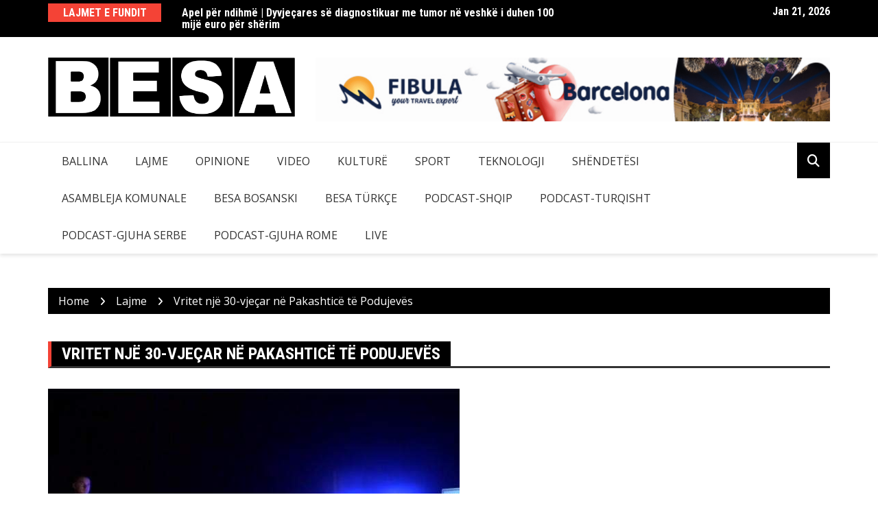

--- FILE ---
content_type: text/html; charset=UTF-8
request_url: https://rtvbesa.com/vritet-nje-30-vjecar-ne-pakashtice-te-podujeves/
body_size: 16648
content:
		<!doctype html>
		<html dir="ltr" lang="en-US" prefix="og: https://ogp.me/ns#">
				<head>
			<meta charset="UTF-8">
			<meta name="viewport" content="width=device-width, initial-scale=1">
			<link rel="profile" href="http://gmpg.org/xfn/11">
			<title>Vritet një 30-vjeçar në Pakashticë të Podujevës - RTV Besa</title>
	<style>img:is([sizes="auto" i], [sizes^="auto," i]) { contain-intrinsic-size: 3000px 1500px }</style>
	
		<!-- All in One SEO 4.8.8 - aioseo.com -->
	<meta name="description" content="M.K., 30-vjeçar dyshohet se është vrarë me armë zjarri sot rreth orës 16:00, në fshatin Pakashticë të Podujevës. Lajmin për Gazetën Sinjali e kanë konfirmuar nga Policia e Rajonit të Prishtinës. Lidhur me këtë rast është arrestuar i dyshuari, F.B., 34-vjeçar. Në vendin e ngjarjes, Policia njofton se ka gjetur dhe sekuestruar dy armë të" />
	<meta name="robots" content="max-image-preview:large" />
	<meta name="author" content="Cihad Fusha"/>
	<link rel="canonical" href="https://rtvbesa.com/vritet-nje-30-vjecar-ne-pakashtice-te-podujeves/" />
	<meta name="generator" content="All in One SEO (AIOSEO) 4.8.8" />
		<meta property="og:locale" content="en_US" />
		<meta property="og:site_name" content="RTV Besa - Televizioni Besa" />
		<meta property="og:type" content="article" />
		<meta property="og:title" content="Vritet një 30-vjeçar në Pakashticë të Podujevës - RTV Besa" />
		<meta property="og:description" content="M.K., 30-vjeçar dyshohet se është vrarë me armë zjarri sot rreth orës 16:00, në fshatin Pakashticë të Podujevës. Lajmin për Gazetën Sinjali e kanë konfirmuar nga Policia e Rajonit të Prishtinës. Lidhur me këtë rast është arrestuar i dyshuari, F.B., 34-vjeçar. Në vendin e ngjarjes, Policia njofton se ka gjetur dhe sekuestruar dy armë të" />
		<meta property="og:url" content="https://rtvbesa.com/vritet-nje-30-vjecar-ne-pakashtice-te-podujeves/" />
		<meta property="og:image" content="https://rtvbesa.com/wp-content/uploads/2022/01/FB_IMG_1642015673854.jpg" />
		<meta property="og:image:secure_url" content="https://rtvbesa.com/wp-content/uploads/2022/01/FB_IMG_1642015673854.jpg" />
		<meta property="og:image:width" content="600" />
		<meta property="og:image:height" content="360" />
		<meta property="article:published_time" content="2022-01-12T19:28:06+00:00" />
		<meta property="article:modified_time" content="2022-01-12T19:27:58+00:00" />
		<meta property="article:publisher" content="https://www.facebook.com/TVBESA" />
		<meta name="twitter:card" content="summary" />
		<meta name="twitter:title" content="Vritet një 30-vjeçar në Pakashticë të Podujevës - RTV Besa" />
		<meta name="twitter:description" content="M.K., 30-vjeçar dyshohet se është vrarë me armë zjarri sot rreth orës 16:00, në fshatin Pakashticë të Podujevës. Lajmin për Gazetën Sinjali e kanë konfirmuar nga Policia e Rajonit të Prishtinës. Lidhur me këtë rast është arrestuar i dyshuari, F.B., 34-vjeçar. Në vendin e ngjarjes, Policia njofton se ka gjetur dhe sekuestruar dy armë të" />
		<meta name="twitter:image" content="https://rtvbesa.com/wp-content/uploads/2021/10/cropped-BESA-LOGO-NEW.png" />
		<script type="application/ld+json" class="aioseo-schema">
			{"@context":"https:\/\/schema.org","@graph":[{"@type":"BlogPosting","@id":"https:\/\/rtvbesa.com\/vritet-nje-30-vjecar-ne-pakashtice-te-podujeves\/#blogposting","name":"Vritet nj\u00eb 30-vje\u00e7ar n\u00eb Pakashtic\u00eb t\u00eb Podujev\u00ebs - RTV Besa","headline":"Vritet nj\u00eb 30-vje\u00e7ar n\u00eb Pakashtic\u00eb t\u00eb Podujev\u00ebs","author":{"@id":"https:\/\/rtvbesa.com\/author\/cihad-fusa\/#author"},"publisher":{"@id":"https:\/\/rtvbesa.com\/#organization"},"image":{"@type":"ImageObject","url":"https:\/\/rtvbesa.com\/wp-content\/uploads\/2022\/01\/FB_IMG_1642015673854.jpg","width":600,"height":360},"datePublished":"2022-01-12T21:28:06+02:00","dateModified":"2022-01-12T21:27:58+02:00","inLanguage":"en-US","mainEntityOfPage":{"@id":"https:\/\/rtvbesa.com\/vritet-nje-30-vjecar-ne-pakashtice-te-podujeves\/#webpage"},"isPartOf":{"@id":"https:\/\/rtvbesa.com\/vritet-nje-30-vjecar-ne-pakashtice-te-podujeves\/#webpage"},"articleSection":"Lajme"},{"@type":"BreadcrumbList","@id":"https:\/\/rtvbesa.com\/vritet-nje-30-vjecar-ne-pakashtice-te-podujeves\/#breadcrumblist","itemListElement":[{"@type":"ListItem","@id":"https:\/\/rtvbesa.com#listItem","position":1,"name":"Home","item":"https:\/\/rtvbesa.com","nextItem":{"@type":"ListItem","@id":"https:\/\/rtvbesa.com\/category\/lajme\/#listItem","name":"Lajme"}},{"@type":"ListItem","@id":"https:\/\/rtvbesa.com\/category\/lajme\/#listItem","position":2,"name":"Lajme","item":"https:\/\/rtvbesa.com\/category\/lajme\/","nextItem":{"@type":"ListItem","@id":"https:\/\/rtvbesa.com\/vritet-nje-30-vjecar-ne-pakashtice-te-podujeves\/#listItem","name":"Vritet nj\u00eb 30-vje\u00e7ar n\u00eb Pakashtic\u00eb t\u00eb Podujev\u00ebs"},"previousItem":{"@type":"ListItem","@id":"https:\/\/rtvbesa.com#listItem","name":"Home"}},{"@type":"ListItem","@id":"https:\/\/rtvbesa.com\/vritet-nje-30-vjecar-ne-pakashtice-te-podujeves\/#listItem","position":3,"name":"Vritet nj\u00eb 30-vje\u00e7ar n\u00eb Pakashtic\u00eb t\u00eb Podujev\u00ebs","previousItem":{"@type":"ListItem","@id":"https:\/\/rtvbesa.com\/category\/lajme\/#listItem","name":"Lajme"}}]},{"@type":"Organization","@id":"https:\/\/rtvbesa.com\/#organization","name":"RTV Besa","description":"Televizioni Besa","url":"https:\/\/rtvbesa.com\/","logo":{"@type":"ImageObject","url":"https:\/\/rtvbesa.com\/wp-content\/uploads\/2021\/10\/cropped-BESA-LOGO-NEW.png","@id":"https:\/\/rtvbesa.com\/vritet-nje-30-vjecar-ne-pakashtice-te-podujeves\/#organizationLogo","width":1194,"height":285},"image":{"@id":"https:\/\/rtvbesa.com\/vritet-nje-30-vjecar-ne-pakashtice-te-podujeves\/#organizationLogo"},"sameAs":["https:\/\/www.facebook.com\/TVBESA","https:\/\/www.youtube.com\/c\/TVBesaOfficial"]},{"@type":"Person","@id":"https:\/\/rtvbesa.com\/author\/cihad-fusa\/#author","url":"https:\/\/rtvbesa.com\/author\/cihad-fusa\/","name":"Cihad Fusha","image":{"@type":"ImageObject","@id":"https:\/\/rtvbesa.com\/vritet-nje-30-vjecar-ne-pakashtice-te-podujeves\/#authorImage","url":"https:\/\/secure.gravatar.com\/avatar\/5233a834120f024fd7fef1a6e2c43ab7a721936fb7b557312c96b1f635ed103e?s=96&d=mm&r=g","width":96,"height":96,"caption":"Cihad Fusha"}},{"@type":"WebPage","@id":"https:\/\/rtvbesa.com\/vritet-nje-30-vjecar-ne-pakashtice-te-podujeves\/#webpage","url":"https:\/\/rtvbesa.com\/vritet-nje-30-vjecar-ne-pakashtice-te-podujeves\/","name":"Vritet nj\u00eb 30-vje\u00e7ar n\u00eb Pakashtic\u00eb t\u00eb Podujev\u00ebs - RTV Besa","description":"M.K., 30-vje\u00e7ar dyshohet se \u00ebsht\u00eb vrar\u00eb me arm\u00eb zjarri sot rreth or\u00ebs 16:00, n\u00eb fshatin Pakashtic\u00eb t\u00eb Podujev\u00ebs. Lajmin p\u00ebr Gazet\u00ebn Sinjali e kan\u00eb konfirmuar nga Policia e Rajonit t\u00eb Prishtin\u00ebs. Lidhur me k\u00ebt\u00eb rast \u00ebsht\u00eb arrestuar i dyshuari, F.B., 34-vje\u00e7ar. N\u00eb vendin e ngjarjes, Policia njofton se ka gjetur dhe sekuestruar dy arm\u00eb t\u00eb","inLanguage":"en-US","isPartOf":{"@id":"https:\/\/rtvbesa.com\/#website"},"breadcrumb":{"@id":"https:\/\/rtvbesa.com\/vritet-nje-30-vjecar-ne-pakashtice-te-podujeves\/#breadcrumblist"},"author":{"@id":"https:\/\/rtvbesa.com\/author\/cihad-fusa\/#author"},"creator":{"@id":"https:\/\/rtvbesa.com\/author\/cihad-fusa\/#author"},"image":{"@type":"ImageObject","url":"https:\/\/rtvbesa.com\/wp-content\/uploads\/2022\/01\/FB_IMG_1642015673854.jpg","@id":"https:\/\/rtvbesa.com\/vritet-nje-30-vjecar-ne-pakashtice-te-podujeves\/#mainImage","width":600,"height":360},"primaryImageOfPage":{"@id":"https:\/\/rtvbesa.com\/vritet-nje-30-vjecar-ne-pakashtice-te-podujeves\/#mainImage"},"datePublished":"2022-01-12T21:28:06+02:00","dateModified":"2022-01-12T21:27:58+02:00"},{"@type":"WebSite","@id":"https:\/\/rtvbesa.com\/#website","url":"https:\/\/rtvbesa.com\/","name":"RTV Besa","description":"Televizioni Besa","inLanguage":"en-US","publisher":{"@id":"https:\/\/rtvbesa.com\/#organization"}}]}
		</script>
		<!-- All in One SEO -->

<link rel='dns-prefetch' href='//www.googletagmanager.com' />
<link rel='dns-prefetch' href='//fonts.googleapis.com' />
<link rel="alternate" type="application/rss+xml" title="RTV Besa &raquo; Feed" href="https://rtvbesa.com/feed/" />
<link rel="alternate" type="application/rss+xml" title="RTV Besa &raquo; Comments Feed" href="https://rtvbesa.com/comments/feed/" />
<link rel="alternate" type="application/rss+xml" title="RTV Besa &raquo; Vritet një 30-vjeçar në Pakashticë të Podujevës Comments Feed" href="https://rtvbesa.com/vritet-nje-30-vjecar-ne-pakashtice-te-podujeves/feed/" />
		<link rel="preconnect" href="https://fonts.googleapis.com">
		<link rel="preconnect" href="https://fonts.gstatic.com" crossorigin> 
		<script type="text/javascript">
/* <![CDATA[ */
window._wpemojiSettings = {"baseUrl":"https:\/\/s.w.org\/images\/core\/emoji\/16.0.1\/72x72\/","ext":".png","svgUrl":"https:\/\/s.w.org\/images\/core\/emoji\/16.0.1\/svg\/","svgExt":".svg","source":{"concatemoji":"https:\/\/rtvbesa.com\/wp-includes\/js\/wp-emoji-release.min.js?ver=6.8.3"}};
/*! This file is auto-generated */
!function(s,n){var o,i,e;function c(e){try{var t={supportTests:e,timestamp:(new Date).valueOf()};sessionStorage.setItem(o,JSON.stringify(t))}catch(e){}}function p(e,t,n){e.clearRect(0,0,e.canvas.width,e.canvas.height),e.fillText(t,0,0);var t=new Uint32Array(e.getImageData(0,0,e.canvas.width,e.canvas.height).data),a=(e.clearRect(0,0,e.canvas.width,e.canvas.height),e.fillText(n,0,0),new Uint32Array(e.getImageData(0,0,e.canvas.width,e.canvas.height).data));return t.every(function(e,t){return e===a[t]})}function u(e,t){e.clearRect(0,0,e.canvas.width,e.canvas.height),e.fillText(t,0,0);for(var n=e.getImageData(16,16,1,1),a=0;a<n.data.length;a++)if(0!==n.data[a])return!1;return!0}function f(e,t,n,a){switch(t){case"flag":return n(e,"\ud83c\udff3\ufe0f\u200d\u26a7\ufe0f","\ud83c\udff3\ufe0f\u200b\u26a7\ufe0f")?!1:!n(e,"\ud83c\udde8\ud83c\uddf6","\ud83c\udde8\u200b\ud83c\uddf6")&&!n(e,"\ud83c\udff4\udb40\udc67\udb40\udc62\udb40\udc65\udb40\udc6e\udb40\udc67\udb40\udc7f","\ud83c\udff4\u200b\udb40\udc67\u200b\udb40\udc62\u200b\udb40\udc65\u200b\udb40\udc6e\u200b\udb40\udc67\u200b\udb40\udc7f");case"emoji":return!a(e,"\ud83e\udedf")}return!1}function g(e,t,n,a){var r="undefined"!=typeof WorkerGlobalScope&&self instanceof WorkerGlobalScope?new OffscreenCanvas(300,150):s.createElement("canvas"),o=r.getContext("2d",{willReadFrequently:!0}),i=(o.textBaseline="top",o.font="600 32px Arial",{});return e.forEach(function(e){i[e]=t(o,e,n,a)}),i}function t(e){var t=s.createElement("script");t.src=e,t.defer=!0,s.head.appendChild(t)}"undefined"!=typeof Promise&&(o="wpEmojiSettingsSupports",i=["flag","emoji"],n.supports={everything:!0,everythingExceptFlag:!0},e=new Promise(function(e){s.addEventListener("DOMContentLoaded",e,{once:!0})}),new Promise(function(t){var n=function(){try{var e=JSON.parse(sessionStorage.getItem(o));if("object"==typeof e&&"number"==typeof e.timestamp&&(new Date).valueOf()<e.timestamp+604800&&"object"==typeof e.supportTests)return e.supportTests}catch(e){}return null}();if(!n){if("undefined"!=typeof Worker&&"undefined"!=typeof OffscreenCanvas&&"undefined"!=typeof URL&&URL.createObjectURL&&"undefined"!=typeof Blob)try{var e="postMessage("+g.toString()+"("+[JSON.stringify(i),f.toString(),p.toString(),u.toString()].join(",")+"));",a=new Blob([e],{type:"text/javascript"}),r=new Worker(URL.createObjectURL(a),{name:"wpTestEmojiSupports"});return void(r.onmessage=function(e){c(n=e.data),r.terminate(),t(n)})}catch(e){}c(n=g(i,f,p,u))}t(n)}).then(function(e){for(var t in e)n.supports[t]=e[t],n.supports.everything=n.supports.everything&&n.supports[t],"flag"!==t&&(n.supports.everythingExceptFlag=n.supports.everythingExceptFlag&&n.supports[t]);n.supports.everythingExceptFlag=n.supports.everythingExceptFlag&&!n.supports.flag,n.DOMReady=!1,n.readyCallback=function(){n.DOMReady=!0}}).then(function(){return e}).then(function(){var e;n.supports.everything||(n.readyCallback(),(e=n.source||{}).concatemoji?t(e.concatemoji):e.wpemoji&&e.twemoji&&(t(e.twemoji),t(e.wpemoji)))}))}((window,document),window._wpemojiSettings);
/* ]]> */
</script>
<style id='wp-emoji-styles-inline-css' type='text/css'>

	img.wp-smiley, img.emoji {
		display: inline !important;
		border: none !important;
		box-shadow: none !important;
		height: 1em !important;
		width: 1em !important;
		margin: 0 0.07em !important;
		vertical-align: -0.1em !important;
		background: none !important;
		padding: 0 !important;
	}
</style>
<link rel='stylesheet' id='wp-block-library-css' href='https://rtvbesa.com/wp-includes/css/dist/block-library/style.min.css?ver=6.8.3' type='text/css' media='all' />
<style id='classic-theme-styles-inline-css' type='text/css'>
/*! This file is auto-generated */
.wp-block-button__link{color:#fff;background-color:#32373c;border-radius:9999px;box-shadow:none;text-decoration:none;padding:calc(.667em + 2px) calc(1.333em + 2px);font-size:1.125em}.wp-block-file__button{background:#32373c;color:#fff;text-decoration:none}
</style>
<style id='global-styles-inline-css' type='text/css'>
:root{--wp--preset--aspect-ratio--square: 1;--wp--preset--aspect-ratio--4-3: 4/3;--wp--preset--aspect-ratio--3-4: 3/4;--wp--preset--aspect-ratio--3-2: 3/2;--wp--preset--aspect-ratio--2-3: 2/3;--wp--preset--aspect-ratio--16-9: 16/9;--wp--preset--aspect-ratio--9-16: 9/16;--wp--preset--color--black: #000000;--wp--preset--color--cyan-bluish-gray: #abb8c3;--wp--preset--color--white: #ffffff;--wp--preset--color--pale-pink: #f78da7;--wp--preset--color--vivid-red: #cf2e2e;--wp--preset--color--luminous-vivid-orange: #ff6900;--wp--preset--color--luminous-vivid-amber: #fcb900;--wp--preset--color--light-green-cyan: #7bdcb5;--wp--preset--color--vivid-green-cyan: #00d084;--wp--preset--color--pale-cyan-blue: #8ed1fc;--wp--preset--color--vivid-cyan-blue: #0693e3;--wp--preset--color--vivid-purple: #9b51e0;--wp--preset--gradient--vivid-cyan-blue-to-vivid-purple: linear-gradient(135deg,rgba(6,147,227,1) 0%,rgb(155,81,224) 100%);--wp--preset--gradient--light-green-cyan-to-vivid-green-cyan: linear-gradient(135deg,rgb(122,220,180) 0%,rgb(0,208,130) 100%);--wp--preset--gradient--luminous-vivid-amber-to-luminous-vivid-orange: linear-gradient(135deg,rgba(252,185,0,1) 0%,rgba(255,105,0,1) 100%);--wp--preset--gradient--luminous-vivid-orange-to-vivid-red: linear-gradient(135deg,rgba(255,105,0,1) 0%,rgb(207,46,46) 100%);--wp--preset--gradient--very-light-gray-to-cyan-bluish-gray: linear-gradient(135deg,rgb(238,238,238) 0%,rgb(169,184,195) 100%);--wp--preset--gradient--cool-to-warm-spectrum: linear-gradient(135deg,rgb(74,234,220) 0%,rgb(151,120,209) 20%,rgb(207,42,186) 40%,rgb(238,44,130) 60%,rgb(251,105,98) 80%,rgb(254,248,76) 100%);--wp--preset--gradient--blush-light-purple: linear-gradient(135deg,rgb(255,206,236) 0%,rgb(152,150,240) 100%);--wp--preset--gradient--blush-bordeaux: linear-gradient(135deg,rgb(254,205,165) 0%,rgb(254,45,45) 50%,rgb(107,0,62) 100%);--wp--preset--gradient--luminous-dusk: linear-gradient(135deg,rgb(255,203,112) 0%,rgb(199,81,192) 50%,rgb(65,88,208) 100%);--wp--preset--gradient--pale-ocean: linear-gradient(135deg,rgb(255,245,203) 0%,rgb(182,227,212) 50%,rgb(51,167,181) 100%);--wp--preset--gradient--electric-grass: linear-gradient(135deg,rgb(202,248,128) 0%,rgb(113,206,126) 100%);--wp--preset--gradient--midnight: linear-gradient(135deg,rgb(2,3,129) 0%,rgb(40,116,252) 100%);--wp--preset--font-size--small: 13px;--wp--preset--font-size--medium: 20px;--wp--preset--font-size--large: 36px;--wp--preset--font-size--x-large: 42px;--wp--preset--spacing--20: 0.44rem;--wp--preset--spacing--30: 0.67rem;--wp--preset--spacing--40: 1rem;--wp--preset--spacing--50: 1.5rem;--wp--preset--spacing--60: 2.25rem;--wp--preset--spacing--70: 3.38rem;--wp--preset--spacing--80: 5.06rem;--wp--preset--shadow--natural: 6px 6px 9px rgba(0, 0, 0, 0.2);--wp--preset--shadow--deep: 12px 12px 50px rgba(0, 0, 0, 0.4);--wp--preset--shadow--sharp: 6px 6px 0px rgba(0, 0, 0, 0.2);--wp--preset--shadow--outlined: 6px 6px 0px -3px rgba(255, 255, 255, 1), 6px 6px rgba(0, 0, 0, 1);--wp--preset--shadow--crisp: 6px 6px 0px rgba(0, 0, 0, 1);}:where(.is-layout-flex){gap: 0.5em;}:where(.is-layout-grid){gap: 0.5em;}body .is-layout-flex{display: flex;}.is-layout-flex{flex-wrap: wrap;align-items: center;}.is-layout-flex > :is(*, div){margin: 0;}body .is-layout-grid{display: grid;}.is-layout-grid > :is(*, div){margin: 0;}:where(.wp-block-columns.is-layout-flex){gap: 2em;}:where(.wp-block-columns.is-layout-grid){gap: 2em;}:where(.wp-block-post-template.is-layout-flex){gap: 1.25em;}:where(.wp-block-post-template.is-layout-grid){gap: 1.25em;}.has-black-color{color: var(--wp--preset--color--black) !important;}.has-cyan-bluish-gray-color{color: var(--wp--preset--color--cyan-bluish-gray) !important;}.has-white-color{color: var(--wp--preset--color--white) !important;}.has-pale-pink-color{color: var(--wp--preset--color--pale-pink) !important;}.has-vivid-red-color{color: var(--wp--preset--color--vivid-red) !important;}.has-luminous-vivid-orange-color{color: var(--wp--preset--color--luminous-vivid-orange) !important;}.has-luminous-vivid-amber-color{color: var(--wp--preset--color--luminous-vivid-amber) !important;}.has-light-green-cyan-color{color: var(--wp--preset--color--light-green-cyan) !important;}.has-vivid-green-cyan-color{color: var(--wp--preset--color--vivid-green-cyan) !important;}.has-pale-cyan-blue-color{color: var(--wp--preset--color--pale-cyan-blue) !important;}.has-vivid-cyan-blue-color{color: var(--wp--preset--color--vivid-cyan-blue) !important;}.has-vivid-purple-color{color: var(--wp--preset--color--vivid-purple) !important;}.has-black-background-color{background-color: var(--wp--preset--color--black) !important;}.has-cyan-bluish-gray-background-color{background-color: var(--wp--preset--color--cyan-bluish-gray) !important;}.has-white-background-color{background-color: var(--wp--preset--color--white) !important;}.has-pale-pink-background-color{background-color: var(--wp--preset--color--pale-pink) !important;}.has-vivid-red-background-color{background-color: var(--wp--preset--color--vivid-red) !important;}.has-luminous-vivid-orange-background-color{background-color: var(--wp--preset--color--luminous-vivid-orange) !important;}.has-luminous-vivid-amber-background-color{background-color: var(--wp--preset--color--luminous-vivid-amber) !important;}.has-light-green-cyan-background-color{background-color: var(--wp--preset--color--light-green-cyan) !important;}.has-vivid-green-cyan-background-color{background-color: var(--wp--preset--color--vivid-green-cyan) !important;}.has-pale-cyan-blue-background-color{background-color: var(--wp--preset--color--pale-cyan-blue) !important;}.has-vivid-cyan-blue-background-color{background-color: var(--wp--preset--color--vivid-cyan-blue) !important;}.has-vivid-purple-background-color{background-color: var(--wp--preset--color--vivid-purple) !important;}.has-black-border-color{border-color: var(--wp--preset--color--black) !important;}.has-cyan-bluish-gray-border-color{border-color: var(--wp--preset--color--cyan-bluish-gray) !important;}.has-white-border-color{border-color: var(--wp--preset--color--white) !important;}.has-pale-pink-border-color{border-color: var(--wp--preset--color--pale-pink) !important;}.has-vivid-red-border-color{border-color: var(--wp--preset--color--vivid-red) !important;}.has-luminous-vivid-orange-border-color{border-color: var(--wp--preset--color--luminous-vivid-orange) !important;}.has-luminous-vivid-amber-border-color{border-color: var(--wp--preset--color--luminous-vivid-amber) !important;}.has-light-green-cyan-border-color{border-color: var(--wp--preset--color--light-green-cyan) !important;}.has-vivid-green-cyan-border-color{border-color: var(--wp--preset--color--vivid-green-cyan) !important;}.has-pale-cyan-blue-border-color{border-color: var(--wp--preset--color--pale-cyan-blue) !important;}.has-vivid-cyan-blue-border-color{border-color: var(--wp--preset--color--vivid-cyan-blue) !important;}.has-vivid-purple-border-color{border-color: var(--wp--preset--color--vivid-purple) !important;}.has-vivid-cyan-blue-to-vivid-purple-gradient-background{background: var(--wp--preset--gradient--vivid-cyan-blue-to-vivid-purple) !important;}.has-light-green-cyan-to-vivid-green-cyan-gradient-background{background: var(--wp--preset--gradient--light-green-cyan-to-vivid-green-cyan) !important;}.has-luminous-vivid-amber-to-luminous-vivid-orange-gradient-background{background: var(--wp--preset--gradient--luminous-vivid-amber-to-luminous-vivid-orange) !important;}.has-luminous-vivid-orange-to-vivid-red-gradient-background{background: var(--wp--preset--gradient--luminous-vivid-orange-to-vivid-red) !important;}.has-very-light-gray-to-cyan-bluish-gray-gradient-background{background: var(--wp--preset--gradient--very-light-gray-to-cyan-bluish-gray) !important;}.has-cool-to-warm-spectrum-gradient-background{background: var(--wp--preset--gradient--cool-to-warm-spectrum) !important;}.has-blush-light-purple-gradient-background{background: var(--wp--preset--gradient--blush-light-purple) !important;}.has-blush-bordeaux-gradient-background{background: var(--wp--preset--gradient--blush-bordeaux) !important;}.has-luminous-dusk-gradient-background{background: var(--wp--preset--gradient--luminous-dusk) !important;}.has-pale-ocean-gradient-background{background: var(--wp--preset--gradient--pale-ocean) !important;}.has-electric-grass-gradient-background{background: var(--wp--preset--gradient--electric-grass) !important;}.has-midnight-gradient-background{background: var(--wp--preset--gradient--midnight) !important;}.has-small-font-size{font-size: var(--wp--preset--font-size--small) !important;}.has-medium-font-size{font-size: var(--wp--preset--font-size--medium) !important;}.has-large-font-size{font-size: var(--wp--preset--font-size--large) !important;}.has-x-large-font-size{font-size: var(--wp--preset--font-size--x-large) !important;}
:where(.wp-block-post-template.is-layout-flex){gap: 1.25em;}:where(.wp-block-post-template.is-layout-grid){gap: 1.25em;}
:where(.wp-block-columns.is-layout-flex){gap: 2em;}:where(.wp-block-columns.is-layout-grid){gap: 2em;}
:root :where(.wp-block-pullquote){font-size: 1.5em;line-height: 1.6;}
</style>
<link rel='stylesheet' id='fancybox-for-wp-css' href='https://rtvbesa.com/wp-content/plugins/fancybox-for-wordpress/assets/css/fancybox.css?ver=1.3.4' type='text/css' media='all' />
<link rel='stylesheet' id='royale-news-style-css' href='https://rtvbesa.com/wp-content/themes/royale-news/style.css?ver=2.2.4' type='text/css' media='all' />
<link rel='stylesheet' id='bootstrap-css' href='https://rtvbesa.com/wp-content/themes/royale-news/assets/libraries/bootstrap/css/bootstrap.css?ver=3.3.7' type='text/css' media='all' />
<link rel='stylesheet' id='font-awesome-css' href='https://rtvbesa.com/wp-content/themes/royale-news/assets/libraries/fontAwesome/all.min.css?ver=6.7.2' type='text/css' media='all' />
<link rel='stylesheet' id='royale-news-font-css' href='https://fonts.googleapis.com/css2?family=Open+Sans:ital@0;1&#038;family=Roboto+Condensed:ital,wght@0,700;1,700&#038;display=swap' type='text/css' media='all' />
<link rel='stylesheet' id='royale-news-skin-css' href='https://rtvbesa.com/wp-content/themes/royale-news/assets/dist/css/main.css?ver=2.2.4' type='text/css' media='all' />
<script type="text/javascript" src="https://rtvbesa.com/wp-includes/js/jquery/jquery.min.js?ver=3.7.1" id="jquery-core-js"></script>
<script type="text/javascript" src="https://rtvbesa.com/wp-includes/js/jquery/jquery-migrate.min.js?ver=3.4.1" id="jquery-migrate-js"></script>
<script type="text/javascript" src="https://rtvbesa.com/wp-content/plugins/fancybox-for-wordpress/assets/js/purify.min.js?ver=1.3.4" id="purify-js"></script>
<script type="text/javascript" src="https://rtvbesa.com/wp-content/plugins/fancybox-for-wordpress/assets/js/jquery.fancybox.js?ver=1.3.4" id="fancybox-for-wp-js"></script>

<!-- Google tag (gtag.js) snippet added by Site Kit -->
<!-- Google Analytics snippet added by Site Kit -->
<script type="text/javascript" src="https://www.googletagmanager.com/gtag/js?id=G-XEHP1F81S5" id="google_gtagjs-js" async></script>
<script type="text/javascript" id="google_gtagjs-js-after">
/* <![CDATA[ */
window.dataLayer = window.dataLayer || [];function gtag(){dataLayer.push(arguments);}
gtag("set","linker",{"domains":["rtvbesa.com"]});
gtag("js", new Date());
gtag("set", "developer_id.dZTNiMT", true);
gtag("config", "G-XEHP1F81S5");
/* ]]> */
</script>
<link rel="https://api.w.org/" href="https://rtvbesa.com/wp-json/" /><link rel="alternate" title="JSON" type="application/json" href="https://rtvbesa.com/wp-json/wp/v2/posts/2917" /><link rel="EditURI" type="application/rsd+xml" title="RSD" href="https://rtvbesa.com/xmlrpc.php?rsd" />
<meta name="generator" content="WordPress 6.8.3" />
<link rel='shortlink' href='https://rtvbesa.com/?p=2917' />
<link rel="alternate" title="oEmbed (JSON)" type="application/json+oembed" href="https://rtvbesa.com/wp-json/oembed/1.0/embed?url=https%3A%2F%2Frtvbesa.com%2Fvritet-nje-30-vjecar-ne-pakashtice-te-podujeves%2F" />
<link rel="alternate" title="oEmbed (XML)" type="text/xml+oembed" href="https://rtvbesa.com/wp-json/oembed/1.0/embed?url=https%3A%2F%2Frtvbesa.com%2Fvritet-nje-30-vjecar-ne-pakashtice-te-podujeves%2F&#038;format=xml" />

<!-- Fancybox for WordPress v3.3.7 -->
<style type="text/css">
	.fancybox-slide--image .fancybox-content{background-color: #FFFFFF}div.fancybox-caption{display:none !important;}
	
	img.fancybox-image{border-width:10px;border-color:#FFFFFF;border-style:solid;}
	div.fancybox-bg{background-color:rgba(102,102,102,0.3);opacity:1 !important;}div.fancybox-content{border-color:#FFFFFF}
	div#fancybox-title{background-color:#FFFFFF}
	div.fancybox-content{background-color:#FFFFFF}
	div#fancybox-title-inside{color:#333333}
	
	
	
	div.fancybox-caption p.caption-title{display:inline-block}
	div.fancybox-caption p.caption-title{font-size:14px}
	div.fancybox-caption p.caption-title{color:#333333}
	div.fancybox-caption {color:#333333}div.fancybox-caption p.caption-title {background:#fff; width:auto;padding:10px 30px;}div.fancybox-content p.caption-title{color:#333333;margin: 0;padding: 5px 0;}
</style><script type="text/javascript">
	jQuery(function () {

		var mobileOnly = false;
		
		if (mobileOnly) {
			return;
		}

		jQuery.fn.getTitle = function () { // Copy the title of every IMG tag and add it to its parent A so that fancybox can show titles
			var arr = jQuery("a[data-fancybox]");jQuery.each(arr, function() {var title = jQuery(this).children("img").attr("title") || '';var figCaptionHtml = jQuery(this).next("figcaption").html() || '';var processedCaption = figCaptionHtml;if (figCaptionHtml.length && typeof DOMPurify === 'function') {processedCaption = DOMPurify.sanitize(figCaptionHtml, {USE_PROFILES: {html: true}});} else if (figCaptionHtml.length) {processedCaption = jQuery("<div>").text(figCaptionHtml).html();}var newTitle = title;if (processedCaption.length) {newTitle = title.length ? title + " " + processedCaption : processedCaption;}if (newTitle.length) {jQuery(this).attr("title", newTitle);}});		}

		// Supported file extensions

				var thumbnails = jQuery("a:has(img)").not(".nolightbox").not('.envira-gallery-link').not('.ngg-simplelightbox').filter(function () {
			return /\.(jpe?g|png|gif|mp4|webp|bmp|pdf)(\?[^/]*)*$/i.test(jQuery(this).attr('href'))
		});
		

		// Add data-type iframe for links that are not images or videos.
		var iframeLinks = jQuery('.fancyboxforwp').filter(function () {
			return !/\.(jpe?g|png|gif|mp4|webp|bmp|pdf)(\?[^/]*)*$/i.test(jQuery(this).attr('href'))
		}).filter(function () {
			return !/vimeo|youtube/i.test(jQuery(this).attr('href'))
		});
		iframeLinks.attr({"data-type": "iframe"}).getTitle();

				// Gallery All
		thumbnails.addClass("fancyboxforwp").attr("data-fancybox", "gallery").getTitle();
		iframeLinks.attr({"data-fancybox": "gallery"}).getTitle();

		// Gallery type NONE
		
		// Call fancybox and apply it on any link with a rel atribute that starts with "fancybox", with the options set on the admin panel
		jQuery("a.fancyboxforwp").fancyboxforwp({
			loop: false,
			smallBtn: false,
			zoomOpacity: "auto",
			animationEffect: "fade",
			animationDuration: 500,
			transitionEffect: "fade",
			transitionDuration: "300",
			overlayShow: true,
			overlayOpacity: "0.3",
			titleShow: true,
			titlePosition: "inside",
			keyboard: true,
			showCloseButton: false,
			arrows: true,
			clickContent:false,
			clickSlide: "close",
			mobile: {
				clickContent: function (current, event) {
					return current.type === "image" ? "toggleControls" : false;
				},
				clickSlide: function (current, event) {
					return current.type === "image" ? "close" : "close";
				},
			},
			wheel: false,
			toolbar: true,
			preventCaptionOverlap: true,
			onInit: function() { },			onDeactivate
	: function() { },		beforeClose: function() { },			afterShow: function(instance) { jQuery( ".fancybox-image" ).on("click", function( ){ ( instance.isScaledDown() ) ? instance.scaleToActual() : instance.scaleToFit() }) },				afterClose: function() { },					caption : function( instance, item ) {var title = "";if("undefined" != typeof jQuery(this).context ){var title = jQuery(this).context.title;} else { var title = ("undefined" != typeof jQuery(this).attr("title")) ? jQuery(this).attr("title") : false;}var caption = jQuery(this).data('caption') || '';if ( item.type === 'image' && title.length ) {caption = (caption.length ? caption + '<br />' : '') + '<p class="caption-title">'+jQuery("<div>").text(title).html()+'</p>' ;}if (typeof DOMPurify === "function" && caption.length) { return DOMPurify.sanitize(caption, {USE_PROFILES: {html: true}}); } else { return jQuery("<div>").text(caption).html(); }},
		afterLoad : function( instance, current ) {var captionContent = current.opts.caption || '';var sanitizedCaptionString = '';if (typeof DOMPurify === 'function' && captionContent.length) {sanitizedCaptionString = DOMPurify.sanitize(captionContent, {USE_PROFILES: {html: true}});} else if (captionContent.length) { sanitizedCaptionString = jQuery("<div>").text(captionContent).html();}if (sanitizedCaptionString.length) { current.$content.append(jQuery('<div class=\"fancybox-custom-caption inside-caption\" style=\" position: absolute;left:0;right:0;color:#000;margin:0 auto;bottom:0;text-align:center;background-color:#FFFFFF \"></div>').html(sanitizedCaptionString)); }},
			})
		;

			})
</script>
<!-- END Fancybox for WordPress -->
<meta name="generator" content="Site Kit by Google 1.163.0" /><style>

/* CSS added by Hide Metadata Plugin */

.entry-meta .byline,
			.entry-meta .by-author,
			.entry-header .entry-meta > span.byline,
			.entry-meta .author.vcard {
				display: none;
			}</style>
<link rel="pingback" href="https://rtvbesa.com/xmlrpc.php">               
		<style>
			.site-title, .site-title a {
				font-size: 45px;
			}
							body {
											font-family: Open Sans;
												font-weight: 400;
												font-size: 16px;
										}
									.widget_tag_cloud .tagcloud .tag-cloud-link {
						font-size: 16px !important;
					}
										@media (max-width: 768px) {
						body {
							font-size: 16px;
						}
						.widget_tag_cloud .tagcloud .tag-cloud-link {
							font-size: 16px !important;
						}
					}
										@media (max-width: 567px) {
						body {
							font-size: 16px;
						}
						.widget_tag_cloud .tagcloud .tag-cloud-link {
							font-size: 16px !important;
						}
					}
									h1, h2, h3, h4, h5, h6, .section-title, .sidebar .widget-title {
											font-family: Roboto Condensed;
												font-weight: 700;
										}
						</style>
		<style type="text/css">.recentcomments a{display:inline !important;padding:0 !important;margin:0 !important;}</style>		<style type="text/css">
					.site-title,
			.site-description {
				position: absolute;
				clip: rect(1px, 1px, 1px, 1px);
			}
					</style>
		
<!-- Google Tag Manager snippet added by Site Kit -->
<script type="text/javascript">
/* <![CDATA[ */

			( function( w, d, s, l, i ) {
				w[l] = w[l] || [];
				w[l].push( {'gtm.start': new Date().getTime(), event: 'gtm.js'} );
				var f = d.getElementsByTagName( s )[0],
					j = d.createElement( s ), dl = l != 'dataLayer' ? '&l=' + l : '';
				j.async = true;
				j.src = 'https://www.googletagmanager.com/gtm.js?id=' + i + dl;
				f.parentNode.insertBefore( j, f );
			} )( window, document, 'script', 'dataLayer', 'GTM-KMFLT5K' );
			
/* ]]> */
</script>

<!-- End Google Tag Manager snippet added by Site Kit -->
<link rel="icon" href="https://rtvbesa.com/wp-content/uploads/2021/10/cropped-IMG-0494eb99631abc43e2ca1b88422367ef-V-removebg-preview-32x32.png" sizes="32x32" />
<link rel="icon" href="https://rtvbesa.com/wp-content/uploads/2021/10/cropped-IMG-0494eb99631abc43e2ca1b88422367ef-V-removebg-preview-192x192.png" sizes="192x192" />
<link rel="apple-touch-icon" href="https://rtvbesa.com/wp-content/uploads/2021/10/cropped-IMG-0494eb99631abc43e2ca1b88422367ef-V-removebg-preview-180x180.png" />
<meta name="msapplication-TileImage" content="https://rtvbesa.com/wp-content/uploads/2021/10/cropped-IMG-0494eb99631abc43e2ca1b88422367ef-V-removebg-preview-270x270.png" />
		</head>
				<body class="wp-singular post-template-default single single-post postid-2917 single-format-standard wp-custom-logo wp-theme-royale-news modula-best-grid-gallery">
					<!-- Google Tag Manager (noscript) snippet added by Site Kit -->
		<noscript>
			<iframe src="https://www.googletagmanager.com/ns.html?id=GTM-KMFLT5K" height="0" width="0" style="display:none;visibility:hidden"></iframe>
		</noscript>
		<!-- End Google Tag Manager (noscript) snippet added by Site Kit -->
					<a class="skip-link screen-reader-text" href="#content">Skip to content</a>
						<header class="header">
					<div class="top-header">
		<div class="container">
		<div class="row clearfix">
				<div class="col-md-8">
							<div class="row clearfix ticker-news-section">
											<div class="col-xs-3 col-sm-3">
							<div class="ticker-title-container">
								<h5 class="ticker-title">
									Lajmet e fundit								</h5><!-- .ticker-title -->
							</div><!-- .ticker-title-container -->								
						</div><!-- .col-xs-3.col-sm-3 -->
											<div class="col-xs-9 col-sm-9">
						<div class="ticker-detail-container">
							<div class="owl-carousel ticker-news-carousel">
																	<div class="item">
										<h5 class="ticker-news">
											<a href="https://rtvbesa.com/apel-per-ndihme-dyvjecares-se-diagnostikuar-me-tumor-ne-veshke-i-duhen-100-mije-euro-per-sherim/">
												Apel për ndihmë | Dyvjeçares së diagnostikuar me tumor në veshkë i duhen 100 mijë euro për shërim											</a>
										</h5><!-- .ticker-news -->
									</div><!-- .item -->
																		<div class="item">
										<h5 class="ticker-news">
											<a href="https://rtvbesa.com/refuzohen-mbi-dy-mije-vota-nga-diaspora-derguan-me-shume-se-nje-here/">
												Refuzohen mbi dy mijë vota nga diaspora, dërguan më shumë se një herë											</a>
										</h5><!-- .ticker-news -->
									</div><!-- .item -->
																		<div class="item">
										<h5 class="ticker-news">
											<a href="https://rtvbesa.com/gynesh-veshall/">
												Gynesh Veshall &#8211; gazetare e Radios Romano Avazo, hulumtuese, perfaqeson gratë dhe vajzat në media											</a>
										</h5><!-- .ticker-news -->
									</div><!-- .item -->
																		<div class="item">
										<h5 class="ticker-news">
											<a href="https://rtvbesa.com/daut-qulangji/">
												Daut Qulangji- Redaktor i Redaksisë Rome në RTK											</a>
										</h5><!-- .ticker-news -->
									</div><!-- .item -->
																		<div class="item">
										<h5 class="ticker-news">
											<a href="https://rtvbesa.com/avdi-misini/">
												Avdi Misini &#8211; Redaktor i redaksisë rome në Radio RTK, Edukimi në Media si dhe Fake News											</a>
										</h5><!-- .ticker-news -->
									</div><!-- .item -->
																</div><!-- .owl-carousel.ticker-news-carousel -->
						</div><!-- .ticker-detail-container -->
					</div><!-- .col-xs-9.col-sm-9 -->
				</div><!-- .row.clearfix.ticker-news-section -->
						</div><!-- .col-md-8 -->
				<div class="col-md-4 hidden-sm hidden-xs">
		<div class="clearfix">
					<div class="current-date-container">
				<h5 class="current-date">
					Jan 21, 2026				</h5><!-- .current-date -->
			</div><!-- .current-date-container -->
					<div class="social-menu-container">
					</div><!-- .social-menu-container -->
				</div><!-- .clearfix -->
		</div><!-- .col-md-4.hidden-sm.hidden-xs -->
				</div><!-- .row.clearfix -->
		</div><!-- .container -->
		</div><!-- .top-header -->
				<div class="middle-header">
		<div class="container">
		<div class="row clearfix">
				<div class="col-md-4">
							<div class="site-info ">
					<a href="https://rtvbesa.com/" class="custom-logo-link" rel="home"><img width="1194" height="285" src="https://rtvbesa.com/wp-content/uploads/2021/10/cropped-BESA-LOGO-NEW.png" class="custom-logo" alt="RTV Besa" decoding="async" fetchpriority="high" srcset="https://rtvbesa.com/wp-content/uploads/2021/10/cropped-BESA-LOGO-NEW.png 1194w, https://rtvbesa.com/wp-content/uploads/2021/10/cropped-BESA-LOGO-NEW-300x72.png 300w, https://rtvbesa.com/wp-content/uploads/2021/10/cropped-BESA-LOGO-NEW-1024x244.png 1024w, https://rtvbesa.com/wp-content/uploads/2021/10/cropped-BESA-LOGO-NEW-768x183.png 768w, https://rtvbesa.com/wp-content/uploads/2021/10/cropped-BESA-LOGO-NEW-228x54.png 228w" sizes="(max-width: 1194px) 100vw, 1194px" /></a>				</div>
						</div><!-- .col-md-4 -->
					<div class="col-md-8 hidden-xs hidden-sm">
				<div class="header-ad">
					<a href="https://www.fibula-ks.com/"><img width="1936" height="240" src="https://rtvbesa.com/wp-content/uploads/2025/12/728x90-1.gif" class="image wp-image-15498  attachment-full size-full" alt="" style="max-width: 100%; height: auto;" decoding="async" /></a>				</div><!-- .header-ad -->
			</div><!-- .col-md-7.hidden-xs.hidden-sm -->
					</div><!-- .row.clearfix -->
		</div><!-- .container -->
		</div><!-- .middle-header -->
				<div class="bottom-header">
		<div class="container">
		<div class="row clearfix">
				<div class="col-md-10">
			<div class="menu-container clearfix">
				<nav id="site-navigation" class="main-navigation" role="navigation">
					<div class="primary-menu-container"><ul id="primary-menu" class="primary-menu"><li id="menu-item-207" class="menu-item menu-item-type-post_type menu-item-object-page menu-item-home menu-item-207"><a href="https://rtvbesa.com/">Ballina</a></li>
<li id="menu-item-183" class="menu-item menu-item-type-taxonomy menu-item-object-category current-post-ancestor current-menu-parent current-post-parent menu-item-183"><a href="https://rtvbesa.com/category/lajme/">Lajme</a></li>
<li id="menu-item-184" class="menu-item menu-item-type-taxonomy menu-item-object-category menu-item-184"><a href="https://rtvbesa.com/category/opinione/">Opinione</a></li>
<li id="menu-item-185" class="menu-item menu-item-type-taxonomy menu-item-object-category menu-item-185"><a href="https://rtvbesa.com/category/video/">Video</a></li>
<li id="menu-item-186" class="menu-item menu-item-type-taxonomy menu-item-object-category menu-item-186"><a href="https://rtvbesa.com/category/kulture/">Kulturë</a></li>
<li id="menu-item-187" class="menu-item menu-item-type-taxonomy menu-item-object-category menu-item-187"><a href="https://rtvbesa.com/category/sport/">Sport</a></li>
<li id="menu-item-188" class="menu-item menu-item-type-taxonomy menu-item-object-category menu-item-188"><a href="https://rtvbesa.com/category/teknologji/">Teknologji</a></li>
<li id="menu-item-189" class="menu-item menu-item-type-taxonomy menu-item-object-category menu-item-189"><a href="https://rtvbesa.com/category/shendetesi/">Shëndetësi</a></li>
<li id="menu-item-408" class="menu-item menu-item-type-taxonomy menu-item-object-category menu-item-408"><a href="https://rtvbesa.com/category/asambleja-komunale/">Asambleja Komunale</a></li>
<li id="menu-item-407" class="menu-item menu-item-type-taxonomy menu-item-object-category menu-item-407"><a href="https://rtvbesa.com/category/besa-bosanski/">Besa Bosanski</a></li>
<li id="menu-item-406" class="menu-item menu-item-type-taxonomy menu-item-object-category menu-item-406"><a href="https://rtvbesa.com/category/besa-turkce/">Besa Türkçe</a></li>
<li id="menu-item-15302" class="menu-item menu-item-type-taxonomy menu-item-object-category menu-item-15302"><a href="https://rtvbesa.com/category/podcast-shqip/">Podcast-Shqip</a></li>
<li id="menu-item-15303" class="menu-item menu-item-type-taxonomy menu-item-object-category menu-item-15303"><a href="https://rtvbesa.com/category/podcast-turqisht/">Podcast-Turqisht</a></li>
<li id="menu-item-15304" class="menu-item menu-item-type-taxonomy menu-item-object-category menu-item-15304"><a href="https://rtvbesa.com/category/podcast-boshnjakisht/">Podcast-Gjuha Serbe</a></li>
<li id="menu-item-15457" class="menu-item menu-item-type-taxonomy menu-item-object-category menu-item-15457"><a href="https://rtvbesa.com/category/podcast-gjuha-rome/">Podcast-Gjuha Rome</a></li>
<li id="menu-item-291" class="menu-item menu-item-type-post_type menu-item-object-page menu-item-291"><a href="https://rtvbesa.com/live/">LIVE</a></li>
</ul></div>				</nav><!-- #site-navigation -->
			</div><!-- .menu-container.clearfix -->
		</div><!-- .col-md-10 -->
					<div class="col-md-2 hidden-xs hidden-sm">
				<div class="search-container pull-right">
					<div class="search-icon">
						<i class="fa fa-search"></i><!-- .fa.fa-search -->
					</div><!-- .search-icon -->
				</div><!-- .search-container.pull-right -->
			</div><!-- .col-md-2.hidden-xs.hidden-sm -->
			<div class="col-md-12 search-form-main-container">
				<div class="search-form-container">
					<form method="get" class="search-form" action="https://rtvbesa.com/" ><div class="input-group stylish-input-group"><label class="screen-reader-text" for="s">Search for:</label><input type="text" value="" name="s" class="form-control" /><span class="input-group-addon"><button type="submit" id="searchsubmit" value="Search"><i class="fa fa-search"></i></button></span></div></form>				</div><!-- .search-form-container -->				
			</div><!-- .col-md-12 -->
					</div><!-- .row.clearfix -->
		</div><!-- .container -->
		</div><!-- .bottom-header -->
				</header><!-- .header -->
				<div id="content" class="site-content">
					<div class="container">
				<div class="row clearfix">
					<div class="col-md-12">
						<div class="breadcrumb clearfix">
							<nav role="navigation" aria-label="Breadcrumbs" class="breadcrumb-trail breadcrumbs" itemprop="breadcrumb"><ul class="trail-items" itemscope itemtype="http://schema.org/BreadcrumbList"><meta name="numberOfItems" content="3" /><meta name="itemListOrder" content="Ascending" /><li itemprop="itemListElement" itemscope itemtype="http://schema.org/ListItem" class="trail-item trail-begin"><a href="https://rtvbesa.com/" rel="home" itemprop="item"><span itemprop="name">Home</span></a><meta itemprop="position" content="1" /></li><li itemprop="itemListElement" itemscope itemtype="http://schema.org/ListItem" class="trail-item"><a href="https://rtvbesa.com/category/lajme/" itemprop="item"><span itemprop="name">Lajme</span></a><meta itemprop="position" content="2" /></li><li itemprop="itemListElement" itemscope itemtype="http://schema.org/ListItem" class="trail-item trail-end"><a href="https://rtvbesa.com/vritet-nje-30-vjecar-ne-pakashtice-te-podujeves" itemprop="item"><span itemprop="name">Vritet një 30-vjeçar në Pakashticë të Podujevës</span></a><meta itemprop="position" content="3" /></li></ul></nav>						</div><!-- .breadcrumb.clearfix -->
					</div><!-- .col-md-12 -->
				</div><!-- .row.clearfix -->
			</div><!-- .container -->
			<div id="primary" class="content-area inner-page-container-spacing ">
	<main id="main" class="site-main">
		<div class="container">
			<div class="row">
								<div class="col-md-12 sticky-section">
					<div class="row">
						<div class="col-md-12">
	<article id="post-2917" class="post-2917 post type-post status-publish format-standard has-post-thumbnail hentry category-lajme">
		<div class="news-section-info clearfix">
			<h3 class="section-title">Vritet një 30-vjeçar në Pakashticë të Podujevës</h3><!-- .section-title -->
		</div><!-- .news-section-info -->
		<div class="single-news-content">
							<div class="news-image">
					<img width="600" height="360" src="https://rtvbesa.com/wp-content/uploads/2022/01/FB_IMG_1642015673854.jpg" class="img-responsive wp-post-image" alt="Vritet një 30-vjeçar në Pakashticë të Podujevës" decoding="async" srcset="https://rtvbesa.com/wp-content/uploads/2022/01/FB_IMG_1642015673854.jpg 600w, https://rtvbesa.com/wp-content/uploads/2022/01/FB_IMG_1642015673854-300x180.jpg 300w, https://rtvbesa.com/wp-content/uploads/2022/01/FB_IMG_1642015673854-193x116.jpg 193w" sizes="(max-width: 600px) 100vw, 600px" />				</div><!-- .news-image -->
							<div class="news-detail clearfix">
				<div class="entry-meta">  
													<span class="author vcard">
				<a href="https://rtvbesa.com/author/cihad-fusa/">Cihad Fusha</a>
			</span>
												<span class="cat-links"><a href="https://rtvbesa.com/category/lajme/" rel="category tag">Lajme</a></span>
								
				</div><!-- .entry-meta -->
				<div class="news-content editor-content-entry">
					
<p>M.K., 30-vjeçar dyshohet se është vrarë me armë zjarri sot rreth orës 16:00, në fshatin Pakashticë të Podujevës.<br><br>Lajmin për Gazetën Sinjali e kanë konfirmuar nga Policia e Rajonit të Prishtinës.<br><br>Lidhur me këtë rast është arrestuar i dyshuari, F.B., 34-vjeçar.<br><br>Në vendin e ngjarjes, Policia njofton se ka gjetur dhe sekuestruar dy armë të gjuetisë.<br><br>“Sot rreth orës 16:00, kemi pranuar informatën për një rast të vrasjes që ka ndodhur në fshatin Pakashticë të Podujevës. Lidhur me këtë rast në vendngjarje, policia ka arrestuar një person të dyshuar: F.B mashkull 34 vjeç.”<br><br>“Në vendngjarje janë sekuestruar dy armë të gjuetisë. Viktimë në këtë rast është M.K (mashkull), 30 vjeç, vdekjen e të cilit e ka konstatuar ekipi mjekësor në vendin e ngjarjes“, thuhet në njoftimin e Policisë.<br><br>Policia njofton se hetuesit policorë janë duke punuar në koordinim me prokurorin për të ndriçuar dhe sqaruar të gjitha rrethanat që kanë të bëjnë me rastin.</p><div class='code-block code-block-1' style='margin: 8px auto; text-align: center; display: block; clear: both;'>
<a style="margin-right: 20px" href="https://fibula-ks.com/"><img class="alignnone size-medium wp-image-10173" src="https://rtvbesa.com/wp-content/uploads/2025/12/300x250.gif" alt="" width="300" height="240" /></a>
<a href="#"><img class="alignnone size-medium wp-image-10173" src="https://rtvbesa.com/wp-content/uploads/2025/12/Patos-Porsche-Banner_300x250.jpg" alt="" width="300" height="240" /></a></div>

<!-- CONTENT END 1 -->
				</div><!-- .news-content -->							        
			</div><!-- .news-detail.clearfix -->
		</div><!-- .single-news-content -->
	</article><!-- #post-2917 -->
</div>
		<div class="col-sm-12">
			
	<nav class="navigation post-navigation" aria-label="Posts">
		<h2 class="screen-reader-text">Post navigation</h2>
		<div class="nav-links"><div class="nav-previous"><a href="https://rtvbesa.com/haradinaj-ia-thote-ne-sy-prokurorit-kom-vra-ushtare-e-oficere-serbe-sa-kam-mujte-nuk-kom-mujte-me-vra-sa-kom-pas-qejf-nuk-jom-kthye-prej-suedise-me-dhene-lule-video/" rel="prev">Haradinaj ia thotë në sy Prokurorit: &#8220;Kom vra ushtarë e oficerë serbë sa kam mujtë. Nuk kom mujtë me vra sa kom pas qejf. Nuk jom kthye prej Suedisë me dhënë lule&#8221; (VIDEO)</a></div><div class="nav-next"><a href="https://rtvbesa.com/vrau-baxhanakun-aksidentalisht-ne-gjueti-ja-si-ndodhi-ngjarja-ne-pakashtice-te-podujeves/" rel="next">Vrau baxhanakun aksidentalisht në gjueti, ja si ndodhi ngjarja në Pakashticë të Podujevës</a></div></div>
	</nav>		</div><!-- .col-sm-12 -->
		
<div class="col-md-12">
	<div id="comments" class="comments-area">
			<div id="respond" class="comment-respond">
		<h3 class="reply-title">Leave comment <small><a rel="nofollow" id="cancel-comment-reply-link" href="/vritet-nje-30-vjecar-ne-pakashtice-te-podujeves/#respond" style="display:none;">Cancel reply</a></small></h3><form action="https://rtvbesa.com/wp-comments-post.php" method="post" id="commentform" class="comment_news comment-form"><p>Your email address will not be published. Required fields are marked with *.</p><div class="form-group"><label for="comment">Comment</label><textarea id="comment" name="comment" rows="5" aria-required="true"></textarea></div><div class="form-group"><label for="author">Full Name *</label><input class="form-input" id="author" name="author" type="text" value=""  aria-required='true' /></div><span class="required"></span>
<div class="form-group"><label for="email">Email Address *</label><input class="form-input" id="email" name="email" type="text" value=""  aria-required='true' /></div><span class="required"></span>
<div class="form-group"><label for="url">Website</label><input class="form-input" id="url" name="url" type="text" value="" /></div>
<p class="form-submit"><input name="submit" type="submit" id="submit" class="btn btn-default submit-btn" value="Post A Comment" /> <input type='hidden' name='comment_post_ID' value='2917' id='comment_post_ID' />
<input type='hidden' name='comment_parent' id='comment_parent' value='0' />
</p><p style="display: none;"><input type="hidden" id="akismet_comment_nonce" name="akismet_comment_nonce" value="2608d70209" /></p><p style="display: none !important;" class="akismet-fields-container" data-prefix="ak_"><label>&#916;<textarea name="ak_hp_textarea" cols="45" rows="8" maxlength="100"></textarea></label><input type="hidden" id="ak_js_1" name="ak_js" value="143"/><script>document.getElementById( "ak_js_1" ).setAttribute( "value", ( new Date() ).getTime() );</script></p></form>	</div><!-- #respond -->
	
	</div><!-- #comments -->
</div>
					</div><!-- .row.clearfix.news-section -->
				</div>
							</div><!-- .row.section -->
		</div><!-- .container -->
	</main><!-- .main-container -->
</div>
		</div>
				<footer class="footer">
		<div class="container">
				<div class="row clearfix top-footer">
					</div><!-- .row.clearfix.top-footer -->
				<div class="row clearfix bottom-footer">
				<div class="col-md-6">
			<div class="copyright-container">
									<h5 class="copyright-text">
						<p>© Copyright 2023. All Right Reserved.</p>
					</h5><!-- .copyright-text -->
								</div><!-- .copyright-container -->
		</div><!-- .col-md-6 -->
				<div class="col-md-6">
			<div class="footer-menu-container">
							</div><!-- .footer-menu-container -->
		</div><!-- .col-md-6 -->
				</div><!-- .row.clearfix.bottom-footer -->
				</div><!-- .container -->
		</footer><!-- .footer -->
					<div class="scroll-top" id="scroll-top">
				<i class="fa fa-long-arrow-up"></i><!-- .fa.fa-long-arrow.up -->
			</div><!-- .scroll-top#scroll-top -->
			<script type="speculationrules">
{"prefetch":[{"source":"document","where":{"and":[{"href_matches":"\/*"},{"not":{"href_matches":["\/wp-*.php","\/wp-admin\/*","\/wp-content\/uploads\/*","\/wp-content\/*","\/wp-content\/plugins\/*","\/wp-content\/themes\/royale-news\/*","\/*\\?(.+)"]}},{"not":{"selector_matches":"a[rel~=\"nofollow\"]"}},{"not":{"selector_matches":".no-prefetch, .no-prefetch a"}}]},"eagerness":"conservative"}]}
</script>
<script type="text/javascript" src="https://rtvbesa.com/wp-content/themes/royale-news/assets/dist/js/bundle.min.js?ver=2.2.4" id="royale-news-main-js"></script>
<script type="text/javascript" src="https://rtvbesa.com/wp-includes/js/comment-reply.min.js?ver=6.8.3" id="comment-reply-js" async="async" data-wp-strategy="async"></script>
<script type="text/javascript" id="kaliforms-submission-frontend-js-extra">
/* <![CDATA[ */
var KaliFormsObject = {"ajaxurl":"https:\/\/rtvbesa.com\/wp-admin\/admin-ajax.php","ajax_nonce":"b1295a5fc7"};
/* ]]> */
</script>
<script type="text/javascript" src="https://rtvbesa.com/wp-content/plugins/kali-forms/public/assets/submissions/frontend/js/kaliforms-submissions.js?ver=2.4.5" id="kaliforms-submission-frontend-js"></script>
<script defer type="text/javascript" src="https://rtvbesa.com/wp-content/plugins/akismet/_inc/akismet-frontend.js?ver=1752611871" id="akismet-frontend-js"></script>
		</body>
		</html>
		